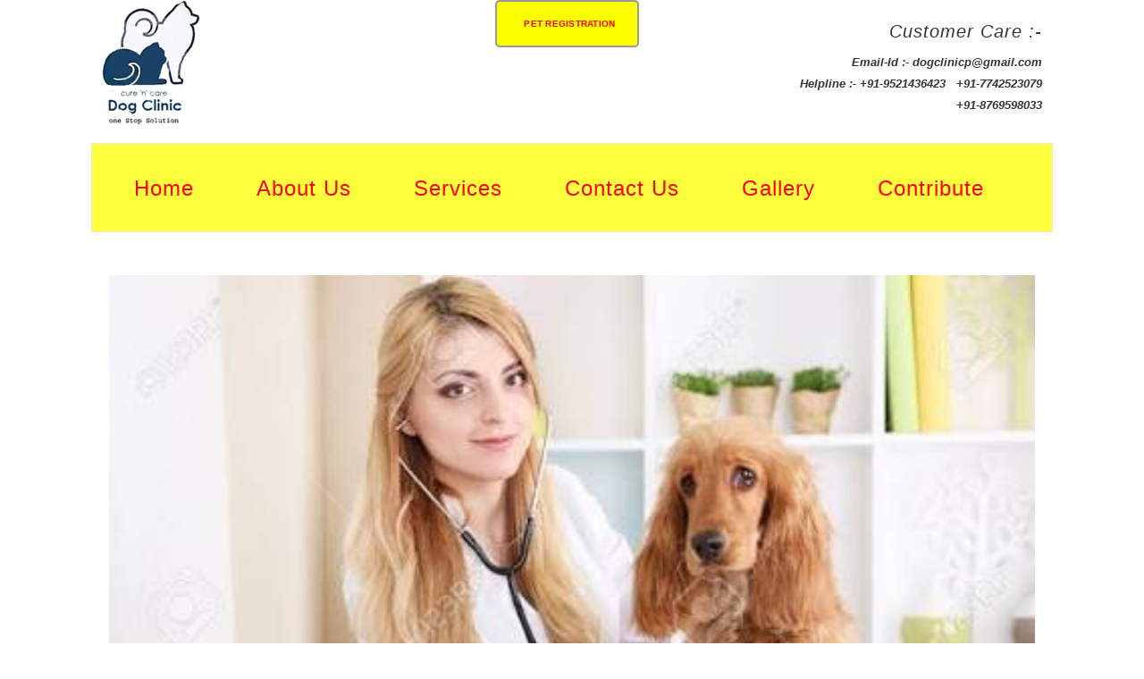

--- FILE ---
content_type: text/html; charset=UTF-8
request_url: https://www.dogclinic.in/
body_size: 3550
content:



<!doctype html>



<html>

<head>

<meta http-equiv="Content-Type" content="text/html; charset=utf-8" />
<title>Dog Clinic- Pet Shop, Training, Hostel, Saloon in Partap Nagar, Dog Clinic In Jaipur, Dog Clinic In Pratap Nagar, Pet Shop In Pratap Nagar, Dog Shop In Pratap Nagar, Best Dog Clinic In Jaipur, Best Dog Hospital In Jaipur, Dog Clinic In Sitapura, Dog Clinic In Mansarovar, Dog Clinic In Sanganer, Dog Clinic In Durgapura, Dog Clinic In Malviya Nagar, Pet Clinic In Jaipur, Pet Clinic In Pratap Nagar, Dog Shop In Pratap Nagar, Dog Shop In Jagatpura,Pet Hospital In Jaipur, Pet Hospital In Pratap Nagar, Dog Hostal In Pratap Nagar, Dog Hostal In Malviya Nagar, Dog Hostal In Jagatpura, Dog Saloon In Jaipur, Dog Saloon In Pratap Nagar, Dog Saloon In Jagatpura, Dog Saloon In Malviya Nagar, Dog Saloon In Mansarovar, Dog Saloon In Sanganer</title>
<meta name="keywords" content=" pet clinic in jagatpura, pet shop in pratap nagar, pet shop in jagatpura, dog hostel jagatpura, pet hostel in pratap nagar, pet hostel in jagatpura, dog saloon in jagatpura, dog training center in pratap nagar, dog training center in jagatpura, pet shop on tonk road, Dog Clinic In Jaipur, Dog Clinic In Pratap Nagar, Pet Shop In Pratap Nagar, Dog Shop In Pratap Nagar, Best Dog Clinic In Jaipur, Best Dog Hospital In Jaipur, Dog Clinic In Sitapura, Dog Clinic In Mansarovar, Dog Clinic In Sanganer, Dog Clinic In Durgapura, Dog Clinic In Malviya Nagar, Pet Clinic In Jaipur, Pet Clinic In Pratap Nagar, Dog Shop In Pratap Nagar, Dog Shop In Jagatpura,Pet Hospital In Jaipur, Pet Hospital In Pratap Nagar, Dog Hostal In Pratap Nagar, Dog Hostal In Malviya Nagar, Dog Hostal In Jagatpura, Dog Saloon In Jaipur, Dog Saloon In Pratap Nagar, Dog Saloon In Jagatpura, Dog Saloon In Malviya Nagar, Dog Saloon In Mansarovar, Dog Saloon In Sanganer">


<meta name="description" content="Best Dog clinic center jaipur - Pet Clinic, Shop, Hostel, Saloon & Training Center in Pratap Nagar, Jagatpura, Tonk Road Jaipur +91-9521436423, 7742523079. Dog Clinic In Jaipur, Dog Clinic In Pratap Nagar, Pet Shop In Pratap Nagar, Dog Shop In Pratap Nagar, Best Dog Clinic In Jaipur, Best Dog Hospital In Jaipur, Dog Clinic In Sitapura, Dog Clinic In Mansarovar, Dog Clinic In Sanganer, Dog Clinic In Durgapura, Dog Clinic In Malviya Nagar, Pet Clinic In Jaipur, Pet Clinic In Pratap Nagar, Dog Shop In Pratap Nagar, Dog Shop In Jagatpura,Pet Hospital In Jaipur, Pet Hospital In Pratap Nagar, Dog Hostal In Pratap Nagar, Dog Hostal In Malviya Nagar, Dog Hostal In Jagatpura, Dog Saloon In Jaipur, Dog Saloon In Pratap Nagar, Dog Saloon In Jagatpura, Dog Saloon In Malviya Nagar, Dog Saloon In Mansarovar, Dog Saloon In Sanganer">


<script src="assets/js/libs/jquery/jquery-1.11.2.min.js"></script>

<link type="text/css" rel="stylesheet" href="assets/css/theme-default/libs/bootstrap-datepicker/datepicker3.css?1422823364" />

<script type="text/javascript" src="https://code.jquery.com/jquery-1.11.3.min.js"></script>

<link type="text/css" rel="stylesheet" href="css/bootstrap-datetimepicker.min.css" />

<link rel="stylesheet" href="css/reset.css" type="text/css" />

<link rel="stylesheet" href="css/styles.css" type="text/css" />

<link href="http://maxcdn.bootstrapcdn.com/font-awesome/4.1.0/css/font-awesome.min.css" rel="stylesheet">

<link href='http://fonts.googleapis.com/css?family=Roboto:300italic,400italic,300,400,500,700,900' rel='stylesheet' type='text/css'/>

<link type="text/css" rel="stylesheet" href="assets/css/theme-default/bootstrap.css?1422792965" />

<link rel="stylesheet" type="text/css" media="all" href="css/daterangepicker.css" />

<meta name="viewport" content="width=device-width, minimum-scale=1.0, maximum-scale=1.0" />


</head>



<body>

<div id="container">

  <header >

  <div class="width">

    <div class="col-md-12">

      <div class="col-md-4"> <img src="ramlal.png"/> </div>
      <div class="col-md-4" align="center">
      	<a href="frontDatepicker" class="button button-reversed button-slider"><i class="fa fa-info"></i> Pet Registration</a>
      </div>

      <div class="col-md-4" align="right"> <b>

        <h3><font style="font-style:italic;">Customer Care :-</font><br />

        </h3>

        <font style="font-style:italic;"> Email-Id :- dogclinicp@gmail.com </font> <br />

        <font style="font-style:italic;">Helpline :- +91-9521436423 &nbsp; +91-7742523079 <br />

        +91-8769598033</font> </b> </div>

    </div>
	</div>
	<div class="width">
	<div class="col-md-12">
    <nav class = "navbar navbar-default" role = "navigation">

      <div class = "navbar-header">

        <button type = "button" class = "navbar-toggle" data-toggle = "collapse" data-target = "#example-navbar-collapse"> <span class = "sr-only">Toggle navigation</span> <span class = "icon-bar"></span> <span class = "icon-bar"></span> <span class = "icon-bar"></span> </button>

      </div>
      <div class = "collapse navbar-collapse" id = "example-navbar-collapse" style="background-color:#FFFF3E" >

        <ul class="sf-menu dropdown nav navbar-nav">
       
          <li ><a href="index.php" style="color:#FF0000;">

            <h2>Home</h2>

            </a></li>

          <li ><a href="frontAboutus.php" style="color:#FF0000;">

            <h2>About Us</h2>

            </a></li>

          <li ><a href="frontServices.php" style="color:#FF0000;">

            <h2>Services</h2>

            </a></li>

          <li ><a href="frontContact.php" style="color:#FF0000;">

            <h2>Contact Us</h2>

            </a></li>

          <li ><a href="frontgallery.php" style="color:#FF0000;">

            <h2>Gallery</h2>

            </a></li>

          <li ><a href="frontContribute.php" style="color:#FF0000;">

            <h2>Contribute</h2>

            </a></li>

        </ul>

      </div>

      <div class="clear"></div>

    </nav>
</div>
  </div>


</header><div class="width">
<div class="col-md-12">
<div class="container">
  <br>

  <div id="myCarousel" class="carousel slide" data-ride="carousel" >
    <!-- Indicators -->
    <ol class="carousel-indicators">
      <li data-target="#myCarousel" data-slide-to="0" class="active"></li>
      <li data-target="#myCarousel" data-slide-to="1"></li>
      <li data-target="#myCarousel" data-slide-to="2"></li>
	  
    </ol>

    <!-- Wrapper for slides -->
    <div class="carousel-inner" role="listbox">
      <div class="item active">
        <img src="dog images/6a78f869-3e86-487b-aadb-4233fb45b61a.jpg" alt="Chania" width="100%" height="345">
      </div>

      <div class="item">
        <img src="dog images/f07470b2-2a9d-48d1-8c2b-8d44c6dcf9bd.jpg" alt="Chania" width="100%" height="345">
      </div>
    
      <div class="item">
        <img src="dog images/86e404c0-92c2-4a5f-aaef-622cd58df0d6.jpg" alt="Flower" width="100%" height="345">
      </div>
	 
    </div>
  </div>
</div></div>


    <div id="body">



	<div class="width">
		<section id="content" class="two-column with-right-sidebar">

	    <article>
				
			
			<h2><font style="color:red;">Dog Behaviour</font></h2>
			
			
<p><b>      &nbsp;&nbsp;&nbsp;&nbsp;&nbsp;&nbsp;&nbsp; the oldest domesticated animal species, with estimates ranging from 9,000–30,000 years BCE, the behavior of dogs has inevitably have been shaped by millennia of contact with humans. As a result of this physical and social evolution, dogs, more than any other species, have acquired the ability to understand and communicate with humans and they are uniquely attuned to our behaviors.[2] Behavioral scientists have uncovered a surprising set of social-cognitive abilities in the domestic dog. These abilities are not expressed by the dog's closest canine relatives nor by other mammals such as great apes. Rather, these skills parallel some of the social-cognitive skills of human children.</b></p>

	<h2><font style="color:red;">Common Diseases in Dogs</font></h2>
<p><b>
 Infectious diseases<br />
  Viral diseases<br />
  Bacterial diseases<br />
  Fungal diseases<br />
  Parasites<br />
 Genetic diseases<br />
 Skin diseases<br />
 Orthopedic diseases<br />
 Tumors and cancer<br />
 Gastrointestinal diseases<br />
 Bloat and gastric torsion<br />
 Eye diseases<br />
 Vestibular disease<br />
 Heart disease<br />
 Other diseases<br />
</b></p>


<h2><font style="color:red;">Vaccination</font></h2>

<p><b>
            &nbsp;&nbsp;&nbsp;&nbsp;&nbsp;&nbsp;&nbsp;Vaccinations are an important preventative animal health measure. The specific vaccinations recommended for dogs varies depending on geographic location, environment,travel history, and the activities the animal frequently engages in. Regardless of any of these factors, it is usually highly recommended that dogs be vaccinated against rabies, canine parvovirus, canine distemper, and infectious canine hepatitis (using canineadenovirus type 2 to avoid reaction). The decision on whether to vaccinate against other diseases, including leptospirosis, Lyme disease, Bordetella bronchiseptica, parainfluenza virus, and canine coronavirus, should be made between an owner and a veterinarian, taking into account factors specific to the dog. <h1><font style="color:white; font-size: 10px; padding-top: -20px;"><b>Dog Clinic Pet Shop Saloon Hostel Center Partap Nagar Jagatpura</b></font></h1>
</b></p>

<h2><font style="color:red;">Toxic substances</font></h2>
<p>
<b>
 Chocolates<br />
 Grapes and raisins<br />
 Onions<br />
 Macadamia nuts<br />
 Hops<br />
 Yeast<br />
 Xylito
	</b></p>		
			
<br />
<br />
<br />
		<center><a href="#" class="button button-reversed button-slider">Read more</a>
		<a href="#" class="button button-slider">Comments</a></center>
		</article>
        </section>        <aside class="sidebar big-sidebar right-sidebar">	


       <ul>	

            <ul><img src="dog images/8ea4130a-ad75-4e1f-819b-261afe7088b8.jpg">
<p></p>
			</ul>

</ul>
<br />

      

<ul>
<ul>
<img src="images__11_ (1).jpg"></ul>  
<p></p>
</ul>


<br />

            <ul>	

            <ul><img src="dog images/cb1a5e1c-247b-4b90-b18a-0cf5f458f41c.jpg">
<p></p>
			</ul>

</ul>

<br />

<ul>	

            <ul><img src="images__8_.jpg">
<p></p>
			</ul>



			</ul>


<br />
     
      <ul>	

            <ul><img src="images__23_.jpg">
<p></p>
			</ul>

</ul>



</aside>

<div class="clear"></div>

</div>

</div>


    <footer>



        <div class="footer-bottom">



			<div class="footer-content width" style="margin-top: -40px; margin-bottom: -20px;">


            <ul>



            	<li><a href="frontAboutus"><h3><font style="color:red;"><b>About us</b></font></h3></a></li>



            </ul>



            



            <ul>



            	<li><a href="frontgallary"><h3><font style="color:red;"><b>Gallery</b></font></h3></a></li>



            </ul>







 	    	<ul>



                <li><a href="frontContact"><h3><font style="color:red;"><b>Contact Us</b></font></h3></a></li>



            </ul>



            



            <ul >



            	<li><a href="frontContribute"><h3><b><font style="color:red;">Contributes</font></b></h3></a></li>



            </ul>

            <p><a href="login.php"><h3><font style="color:red;"><b> Admin Login</b></font></h3></a>
			    &copy; DOG CLINIC 2015. <a href="#">WELCOME To DOG CLINIC</a> Powered by i5software Pvt Ltd. </p>


<ul><a href="http://dogclinic.in/"><font style="color:black; font-size: 12px; margin-left: -10px;"><b>Dog Clinic In Jaipur</b></font></a> </ul> 
<ul><a href="http://dogclinic.in/"><font style="color:black; font-size: 12px; margin-left: -10px;"><b>Dog Clinic In Pratap Nagar</b></font</a></ul>

<ul><a href="http://dogclinic.in/"><font style="color:black; font-size: 12px; margin-left: -10px;"><b>Pet Shop In Pratap Nagar</b></font></a></ul>

<ul><a href="http://dogclinic.in/"><font style="color:black; font-size: 12px; margin-left: -10px;"><b>Dog Shop In Pratap Nagar</b></font></a></ul>

<ul><a href="http://dogclinic.in/"><font style="color:black; font-size: 12px; margin-left: -10px;"><b>Best Dog Clinic In Jaipur</b></font></a></ul>

<ul><a href="http://dogclinic.in/"><font style="color:black; font-size: 12px; margin-left: -10px;"><b>Best Dog Hospital In Jaipur</b></font></a></ul>
<ul><a href="http://dogclinic.in/"><font style="color:black; font-size: 12px; margin-left: -10px;"><b>Dog Clinic In Sitapura</b></font></a></ul></ul>
<ul><a href="http://dogclinic.in/"><font style="color:black; font-size: 12px; margin-left: -10px;"><b>Dog Clinic In Mansarovar
</b></font></a></ul>

<ul><a href="http://dogclinic.in/"><font style="color:black; font-size: 12px; margin-left: -10px;"><b>Dog Clinic In Sanganer</b></font></a> </ul> 
<ul><a href="http://dogclinic.in/"><font style="color:black; font-size: 12px; margin-left: -10px;"><b>Dog Clinic In Durgapura</b></font</a></ul>

<ul><a href="http://dogclinic.in/"><font style="color:black; font-size: 12px; margin-left: -10px;"><b>Dog Clinic In Malviya Nagar</b></font></a></ul>

<ul><a href="http://dogclinic.in/"><font style="color:black; font-size: 12px; margin-left: -10px;"><b>Pet Clinic In Pratap Nagar</b></font></a></ul>

<ul><a href="http://dogclinic.in/"><font style="color:black; font-size: 12px; margin-left: -10px;"><b>Dog Shop In Pratap Nagar</b></font></a></ul>

<ul><a href="http://dogclinic.in/"><font style="color:black; font-size: 12px; margin-left: -10px;"><b>Dog Shop In Jagatpura</b></font></a></ul>
<ul><a href="http://dogclinic.in/"><font style="color:black; font-size: 12px; margin-left: -10px;"><b>Pet Hospital In Jaipur</b></font></a></ul></ul>
<ul><a href="http://dogclinic.in/"><font style="color:black; font-size: 12px; margin-left: -10px;"><b>Pet Hospital In Pratap Nagar
</b></font></a></ul>

<ul><a href="http://dogclinic.in/"><font style="color:black; font-size: 12px; margin-left: -10px;"><b>Dog Hostal In Pratap Nagar</b></font></a> </ul> 
<ul><a href="http://dogclinic.in/"><font style="color:black; font-size: 12px; margin-left: -10px;"><b>Dog Hostal In Malviya Nagar</b></font</a></ul>

<ul><a href="http://dogclinic.in/"><font style="color:black; font-size: 12px; margin-left: -10px;"><b>Dog Hostal In Jagatpura</b></font></a></ul>

<ul><a href="http://dogclinic.in/"><font style="color:black; font-size: 12px; margin-left: -10px;"><b>Dog Saloon In Pratap Nagar</b></font></a></ul>

<ul><a href="http://dogclinic.in/"><font style="color:black; font-size: 12px; margin-left: -10px;"><b>Dog Saloon In Jagatpura</b></font></a></ul>

<ul><a href="http://dogclinic.in/"><font style="color:black; font-size: 12px; margin-left: -10px;"><b>Dog Saloon In Malviya Nagar</b></font></a></ul>
<ul><a href="http://dogclinic.in/"><font style="color:black; font-size: 12px; margin-left: -10px;"><b>Dog Saloon In Mansarovar</b></font></a></ul></ul>
<ul><a href="http://dogclinic.in/"><font style="color:black; font-size: 12px; margin-left: -10px;"><b>Dog Saloon In Sanganer
</b></font></a></ul>



         </div>
</div>


    </footer>



</div>







<script type="text/javascript" src="js/jquery1.js"></script>



<script type="text/javascript" src="js/slider.js"></script>



<script type="text/javascript" src="js/superfish.js"></script>



<script type="text/javascript" src="js/custom1.js"></script>



<script type="text/javascript" src="http://ajax.googleapis.com/ajax/libs/jquery/1.7.2/jquery.min.js"></script>



<script src="assets/js/libs/jquery/jquery-1.11.2.min.js"></script>



<script src="assets/js/libs/bootstrap/bootstrap.min.js"></script>



<script type="text/javascript" src="js/bootstrap.min.js"></script>



<script type="text/javascript" src="js/moment.js"></script>



<script type="text/javascript" src="js/daterangepicker.js"></script>



<script src="js/bootstrap-datetimepicker.min.js"></script>

<script src="assets/js/libs/bootstrap-datepicker/bootstrap-datepicker.js"></script>

<script src="assets/js/core/demo/Demo.js"></script>

<script src="assets/js/core/demo/DemoFormComponents.js"></script>

<script src="assets/js/core/demo/DemoCalendar.js"></script>



	



		<!-- END JAVASCRIPT -->


</body>



<script>'undefined'=== typeof _trfq || (window._trfq = []);'undefined'=== typeof _trfd && (window._trfd=[]),_trfd.push({'tccl.baseHost':'secureserver.net'},{'ap':'cpsh-oh'},{'server':'sg2plzcpnl506846'},{'dcenter':'sg2'},{'cp_id':'2081437'},{'cp_cl':'8'}) // Monitoring performance to make your website faster. If you want to opt-out, please contact web hosting support.</script><script src='https://img1.wsimg.com/traffic-assets/js/tccl.min.js'></script></html>











--- FILE ---
content_type: text/css
request_url: https://www.dogclinic.in/css/styles.css
body_size: 2801
content:
@import url(http://fonts.googleapis.com/css?family=Source+Sans+Pro:300,400,700);

body {
	background: #ddd;
	background-repeat: no-repeat;
	margin:0;
	padding:0;
	font-family: 'Source Sans Pro', 'sans-serif';
	font-size: 1.2em;
	color: #888;
	font-weight: 300;
}

* {
	margin:0;
	padding:0;
}

/** element defaults **/
table {
	width: 100%;
	text-align: left;
}

th, td {
	padding: 10px 10px;
}

th {
	color: #666;
	background: #ccc none repeat-x scroll left top;
}

td {
	border-bottom: 1px solid #ccc;
}

code, blockquote {
	display: block;
	border-left: 5px solid #ccc;
	padding: 10px;
	margin-bottom: 20px;
}
code {
	background-color: #333;
	color:#ccc;
	border: none;
	font-family: "Courier New", Courier, monospace;
}
blockquote {
	border-left: 5px solid #ccc;
}

blockquote p {
	font-style: italic;
	font-family: Georgia, "Times New Roman", Times, serif;
	margin: 0;
	color: #999;
	height: 1%;
}

p {
	line-height: 1.7em;
	margin-bottom: 25px;
}

a {
	color: #699BBA;
	border-bottom: 1px solid #AFC9DA;
	text-decoration: none;
}

a:hover {
	border-bottom-color: #333;
	color: #333;
}

a:focus {
	outline: none;
}


a.button { background:#04C;
color: #FFF;
display: inline-block;

    padding: 10px 22px;

    font-size: 0.75em;
    letter-spacing: 0.25px;
	line-height: 1.3em;
border-radius: 5px;	
text-decoration: none;
	border:none;
text-transform: uppercase;
font-weight: bold;
	border-right: 1px solid #4C82A4;
	border-bottom: 1px solid #4C82A4;
}

a.button:hover {
	background:#699BBA;
}

a.button-reversed { 
	background-color:#FF0;
	color: #F00;
	border-right: 1px solid #ccc;
	border-bottom: 1px solid #ccc;
}

a.button-reversed:hover {
	background: #ccc;
}

fieldset {
	display: block;
	border: none;
	border-top: 1px solid #ccc;
}

fieldset legend {
	font-weight: bold;
	font-size: 0.9em;
	padding-right: 10px;
	color: #333;
}

fieldset form {
	padding-top: 15px;
}

fieldset p label {
	float: left;
	width: 150px;
}

form input, form select, form textarea {
	padding: 5px;
	color: #333333;
	border: 1px solid #ddd;
	border-right:1px solid #ccc;
	border-bottom:1px solid #ccc;
	background-color:#fff;
	font-family: 'Source Sans Pro', 'sans-serif';
	font-size: 0.9em;
}

form input.formbutton {
background: none repeat scroll 0% 0% #D5484F;
color: #FFF;
display: inline-block;

    padding: 8px 22px;

    font-size: 0.75em;
    letter-spacing: 0.25px;
	line-height: 1.3em;
border-radius: 5px;	
text-decoration: none;
	border:none;
text-transform: uppercase;
font-weight: bold;


	width: auto;
	overflow: visible;
}

form.searchform input {
  font-size: 0.9em;
    padding: 6px;
}

form.searchform p {
	margin: 5px 0;
}


span.required {
	color: #ff0000;
}

h1 {
	color: #000;
	font-size: 2.7em;
	margin-bottom: 10px;
}

h2 {
	color: #363A3F;
	font-size: 3em;
	letter-spacing: 1px;
	padding: 0 0 10px;
	font-weight: 400;
	margin: 0;
}

h3 {
	margin-bottom: 10px;
	letter-spacing: 1px;
	font-weight: 500;
	font-size: 1.7em;
	color: #699BBA;
}

h4 {
    color: #ccc;
    font-size: 1.2em;
    text-transform: uppercase;
    padding-bottom: 10px;
	font-weight: bold;
}

h5 {
	padding-bottom: 10px;
	font-size: 1.1em;
	color: #999;
}

ul, ol {
	margin: 0 0 35px 35px;
	padding: 0;
	list-style: disc;
}

li {
	padding-bottom: 10px;
}

li ol, li ul {
	font-size: 1.0em;
	margin-bottom: 0;
	padding-top: 5px;
}


.width {
	max-width: 1100px;
	margin: 0 auto;
}

.full-width .width {
	max-width: 100%;
	margin: 0 4%;
}

#container {
	width: auto;
	margin: 0 auto;
}

.fixed-header header {
	position: fixed;
	width: 100%;
}

header {
	padding: 0;
	margin: 0 auto;
	text-align: left;
	background-color: rgba(0, 136, 204, 0.22);
}



header h1 {
	margin: 0;
	float: left;
}

header h1 a {
    color: #F5F8FA;
    padding: 20px 25px;
	background-color: #699BBA;
   font-size: 0.8em;
    border-bottom: none;
    text-transform: uppercase;
    display: block;
    font-weight: 600;
}

 header h1 a:hover { color: #fff }

nav {
	margin-top: 20px;
}

nav ul {
	list-style: none;
	padding: 0;
	margin: 0;
	text-align: left;
}

nav ul ul { 
	margin: 0;
	padding: 0;
}

nav ul li {
	display: block;
	float: left;
	padding: 0px;
}

nav ul li li {
	padding: 0;
}


nav ul li a {
	display: block;
	float: left;
	padding: 10px 5px;
    color: red;
	border-bottom: 3px solid #8CB2CA;
    font-size: 0.8em;
	margin: 0 20px;
     border-bottom: none;
	letter-spacing: 0px;
}

nav ul li a i { padding-right: 5px; }

nav ul li li a {
	float: none;
	padding: 15px 0 15px 5px;
}

nav ul li a:hover {
	color: #fff;
	text-decoration: none;
}

nav ul li.selected a, nav ul li.selected a:hover {
	color: #fff;
	border-bottom: 3px solid #699BBA;
	font-weight: bold;
}


nav ul li a:hover, nav ul li.sfHover a {
	color: #fff;
}


nav ul li a.sf-with-ul:hover, nav ul li.sfHover a {
	color: #fff;
}


 nav ul li.sfHover ul a, nav ul ul {
	background: #699BBA;
}

nav ul li.sf-with-ul.selected ul li a, nav ul li.selected.sfHover li a,  nav ul li.sfHover a a, nav ul li.selected li a  {
	font-weight: normal;
}

nav ul li li a:hover, nav ul li.sfHover li a:hover {
	color: #fff;
	background-color: #699BBA;
	text-decoration: underline;
}

/*** ESSENTIAL STYLES ***/
.sf-menu, .sf-menu * {
	list-style:		none;
}
.sf-menu {
	line-height:	1.0;
}
.sf-menu ul {
	position:		absolute;
	top:			-999em;
	width:			200px; /* left offset of submenus need to match (see below) */
	margin-top: 	10px;
}
.sf-menu ul li {
	width:			100%;
}
.sf-menu li:hover {
	visibility:		inherit; /* fixes IE7 'sticky bug' */
}
.sf-menu li {
	float:			left;
	position:		relative;
}
.sf-menu a {
	display:		block;
	position:		relative;
}
.sf-menu li:hover ul,
.sf-menu li.sfHover ul {
	left:			0;
	top:			51px; /* match top ul list item height */
	z-index:		99;
}
ul.sf-menu li:hover li ul,
ul.sf-menu li.sfHover li ul {
	top:			-999em;
}
ul.sf-menu li li:hover ul,
ul.sf-menu li li.sfHover ul {
	left:			auto; /* match ul width */
	top:			0;
}
ul.sf-menu li li:hover li ul,
ul.sf-menu li li.sfHover li ul {
	top:			-999em;
}
ul.sf-menu li li li:hover ul,
ul.sf-menu li li li.sfHover ul {
	left:			10em; /* match ul width */
	top:			0;
}

/* 
 */
div#intro {
	background: url(../../../../../unnamed.jpg);
	 background-size: 100% 500px;
}

div#intro .intro-content {
	padding: 65px 40px;
	text-align: center;
}

div#intro div.intro-content-short {
	padding: 30px 0 20px 20px;
	text-align: left;
}


div#intro h2 {
	text-shadow: 2px 2px 0 #000;
	font-size: 3em;
	font-weight: 400;
}

div#intro h2, div#intro p {
	color: #fff;
}

div#intro p {
	font-size: 1.3em;
	color: #ddd;
	line-height: 1.3em;
}

a.button-slider {
	padding: 18px 25px;
	font-size: 0.8em;
	text-align: center;
	border: 2px solid #699BBA;
	margin: 0px 10px 0px 0;
}

a.button-slider.button-reversed {
	border-color: #999;
}

a.button-slider i { padding-right: 5px; }

img {
	max-width: 100%;
	height: auto;
}

#body {
	background: #fff;
	margin: 0 auto;
 	padding: 30px 15px 50px;
	clear: both;
}

.fixed-header #body { 
	padding-top: 100px; 
	margin-top: 0;
}

#content {
    float: left;
}

.two-column {
	width: 66%;
}

.three-column {
	width: 46%;
	margin: 0 2%;
}

.with-right-sidebar {
	margin-right: 2%;
}

.with-left-sidebar {
	margin-left: 2%;
}


article {
    padding: 10px 10px 10px 5px;
 }

article .article-info {
    color: #c0c0c0;
    font-size: 0.9em;
    letter-spacing: -0.5px;
    padding: 0 0 10px 0;
}

article .article-info a { 
	color: #c0c0c0;
	border-bottom-color: #c0c0c0;
}

.sidebar {
	margin-top: 10px;
	color: #999;
	font-size: 0.95em;
}

.small-sidebar { 
   width: 25%;
}

.big-sidebar {
	width: 30%;
}

.left-sidebar { 
	float: left;
}

.right-sidebar {
	float: right;
}



.sidebar h4 {
	padding-bottom: 0;
	font-size: 1.4em;
	color: #555;
	letter-spacing: -1px;
	padding: 0;
}

.sidebar ul {
	margin: 0;
	padding: 0;
	list-style: none;
}

.sidebar ul li {
	margin-bottom: 20px;
	line-height: 1.9em;
	padding: 10px;
}

.sidebar ul li.bg, .sidebar ul li.bg h4, .sidebar ul li.bg a, .sidebar ul li.bg a:hover {
	background-color: #699BBA;
	color: #fff;
}
.sidebar ul li.bg a, .sidebar ul li.bg a:hover {
	border-bottom-color: #fff;
}


.sidebar li ul {
    list-style: none outside none;
    margin: 0px;
}

.sidebar li ul li {
	display: block;
	border-top: none;
	padding: 10px 2px;
	margin: 0;
	line-height: 1.5em;
	font-size: 0.85em;
}

.sidebar li ul li ul {
	margin-top: 10px;
}

.sidebar li ul li li  {
	font-size: 1.0em;
	padding-left: 15px;
}



.sidebar li ul li.text { 
	border-bottom: none;
}



.sidebar li a {

	 border-bottom-color: #ccc;
	color: #999;
}


.sidebar li a:hover {
	color: #333;

	 border-bottom-color: #333;
}
.sidebar li ul li a.readmore {
   font-weight: bold;
}


.sidebar li.color-bg {
	background-color: #f0f0f0;
}

.sidebar li.color-bg h4 {
	color: #555;
}

.sidebar ul.blocklist li {
	padding: 0;
}

.sidebar ul.blocklist li a,
.sidebar ul.blocklist li a:hover {
	border-bottom: 0;
	display: block;
	padding: 12px 10px;
}

.sidebar ul.blocklist li a.selected {
	background:#699BBA;
    color: #FFFFFF;
	font-weight: bold;

}
.sidebar li ul.blocklist li li {
	font-size: 1.0em;
}

.sidebar li ul.blocklist ul {
	margin-top: 0;
}

.sidebar li ul.blocklist li li a,
.sidebar li ul.blocklist li li a:hover {
	padding-left: 25px;
}

.sidebar ul.newslist li {
	padding: 20px 0px;
}

.sidebar ul.newslist p {
	line-height: 2.5em;
	margin-bottom: 0;
}

.sidebar ul.newslist span.newslist-date { 
	background-color: #699BBA;
	color: #fff;
	padding: 5px 10px;
}




.clear {
	clear: both;
}

footer {
	margin: 0px auto 0;
	background: #ECECEC;
	border-top: 10px solid #ddd;
}

footer p {
	text-align: left;
	color: #ccc;
	font-size: 0.8em;
	margin: 0;
	padding: 0;
}

footer p a {
	color: #ccc;
	font-weight: bold;
}

.footer-content {
	padding: 15px 25px 15px;
}

footer .footer-content ul {
	width: 25%;
	list-style: none;
	margin: 0;
	padding: 0;
	float: left;
}

footer .footer-content li {
	padding: 5px 5px;
}

footer .footer-content li a, footer .footer-content h4 {
}

footer .footer-content li a {
	color: #909090;
	border-bottom-color:#ccc;
    
}

footer .footer-content li {
	color: #909090;
	line-height: 1.9em;
	font-size: 0.75em;
}

footer .footer-content li a:hover { 
	color: #333;
	border-bottom-color:#666;
}

footer .footer-content h4 {
	color: #909090;
    	font-size: 1.9em;
    	padding-bottom: 10px;
	font-weight: 300;
	letter-spacing: -0.5px;
	text-transform: none;
}

footer .footer-bottom {
	padding: 10px;
	text-align: center;
	background-color: #e0e0e0;
}

footer .footer-bottom p {
	text-align: center;
}

footer .footer-bottom p, footer .footer-bottom p a {
	color: #999;
	border-bottom-color: #999;
}

footer .footer-content li div.social-icons a {
	border-bottom: none;
	margin-right: 15px;
	color: #699BBA;
	font-size: 25px;
}

footer .footer-content li div.social-icons a:hover {
	color: #999;
}


@media screen and (max-width: 740px) {

	body { font-size: 0.8em; }	

	
	header { text-align: center; }

	header h1 { float: none; text-align: center;  }

	header h1 a, header h1 a:hover { float: none; padding: 5px; }

	nav { float: none; }

	nav ul li a { padding: 20px 10px; }

	nav ul li li a { padding: 7px 0 7px 7px; }

	.sf-menu li:hover ul, .sf-menu li.sfHover ul { top: 23px; }

	div#container { width: auto; }

	footer .footer-content ul { margin-bottom: 15px; }

	footer .footer-content ul.endfooter { margin-bottom: 0px; }

	.width { width:auto; padding-left: 10px; padding-right: 10px; }
	
	#content, aside.sidebar { float: none; width: auto; }

	#content { padding: 0px; }

	footer .footer-content ul { width: auto; float: none; }
}


@media screen and (max-width: 540px) {


	body { font-size: 0.8em; }

	header { text-align: center; padding: 10px 0 5px; }

	header h1 a, header h1 a:hover { text-align: center;  padding: 10px; font-size: 1.1em; }

	header h1, nav { float: none; }
	
	nav { height: auto; position: relative; margin-top: 5px; }

	nav ul { margin: 0; }
	
	.sf-menu ul { position: relative; width: auto; display: block; margin-top: 0; }

	nav ul ul { margin: 0px; border-top-right-radius: 0; }

	nav ul li { margin: 5px 0; padding: 0; float: none; }

	nav ul li a { background-color: #FFFFD2; padding: 5px 7px; margin:0; }

	nav ul li li a { padding: 2px 0 2px 10px; }

	nav ul li a, .sf-menu li { float: none; }

	nav ul li li { margin: 0; }

	div#intro .intro-content { padding: 20px 5px; }
	
	div#intro div.intro-content-short { padding: 20px 5px 10px; }

	div#body { margin-top: 10px; padding: 10px 5px 20px } 

	.full-width .width { margin: 0 0.2%; }

	.fixed-header #body { padding-top: 220px; }

	.sf-menu li:hover ul, .sf-menu li.sfHover ul { top: 0; }

	.footer-content { padding: 20px 20px; }


}

--- FILE ---
content_type: text/javascript
request_url: https://www.dogclinic.in/assets/js/core/demo/Demo.js
body_size: 1664
content:
(function (namespace, $) {
	"use strict";

	var Demo = function () {
		// Create reference to this instance
		var o = this;
		// Initialize app when document is ready
		$(document).ready(function () {
			o.initialize();
		});

	};
	var p = Demo.prototype;

	// =========================================================================
	// INIT
	// =========================================================================

	p.initialize = function () {
		this._enableEvents();

		this._initButtonStates();
		this._initIconSearch();
		this._initInversedTogglers();
		this._initChatMessage();
	};

	// =========================================================================
	// EVENTS
	// =========================================================================

	// events
	p._enableEvents = function () {
		var o = this;

		$('.card-head .tools .btn-refresh').on('click', function (e) {
			o._handleCardRefresh(e);
		});
		$('.card-head .tools .btn-collapse').on('click', function (e) {
			o._handleCardCollapse(e);
		});
		$('.card-head .tools .btn-close').on('click', function (e) {
			o._handleCardClose(e);
		});
		$('.card-head .tools .menu-card-styling a').on('click', function (e) {
			o._handleCardStyling(e);
		});
		$('.theme-selector a').on('click', function (e) {
			o._handleThemeSwitch(e);
		});
	};

	// =========================================================================
	// CARD ACTIONS
	// =========================================================================

	p._handleCardRefresh = function (e) {
		var o = this;
		var card = $(e.currentTarget).closest('.card');
		materialadmin.AppCard.addCardLoader(card);
		setTimeout(function () {
			materialadmin.AppCard.removeCardLoader(card);
		}, 1500);
	};

	p._handleCardCollapse = function (e) {
		var card = $(e.currentTarget).closest('.card');
		materialadmin.AppCard.toggleCardCollapse(card);
	};

	p._handleCardClose = function (e) {
		var card = $(e.currentTarget).closest('.card');
		materialadmin.AppCard.removeCard(card);
	};

	p._handleCardStyling = function (e) {
		// Get selected style and active card
		var newStyle = $(e.currentTarget).data('style');
		var card = $(e.currentTarget).closest('.card');

		// Display the selected style in the dropdown menu
		$(e.currentTarget).closest('ul').find('li').removeClass('active');
		$(e.currentTarget).closest('li').addClass('active');

		// Find all cards with a 'style-' class
		var styledCard = card.closest('[class*="style-"]');

		if (styledCard.length > 0 && (!styledCard.hasClass('style-white') && !styledCard.hasClass('style-transparent'))) {
			// If a styled card is found, replace the style with the selected style
			// Exclude style-white and style-transparent
			styledCard.attr('class', function (i, c) {
				return c.replace(/\bstyle-\S+/g, newStyle);
			});
		}
		else {
			// Create variable to check if a style is switched
			var styleSwitched = false;

			// When no cards are found with a style, look inside the card for styled headers or body
			card.find('[class*="style-"]').each(function () {
				// Replace the style with the selected style
				// Exclude style-white and style-transparent
				if (!$(this).hasClass('style-white') && !$(this).hasClass('style-transparent')) {
					$(this).attr('class', function (i, c) {
						return c.replace(/\bstyle-\S+/g, newStyle);
					});
					styleSwitched = true;
				}
			});

			// If no style is switched, add 1 to the main Card
			if (styleSwitched === false) {
				card.addClass(newStyle);
			}
		}
	};

	// =========================================================================
	// COLOR SWITCHER
	// =========================================================================
	
	p._handleThemeSwitch = function (e) {
		e.preventDefault();
		var newTheme = $(e.currentTarget).attr('href');
		this.switchTheme(newTheme);
	};
	
	p.switchTheme = function (theme) {
		$('link').each(function () {
			var href = $(this).attr('href');
			href = href.replace(/(assets\/css\/)(.*)(\/)/g, 'assets/css/' + theme + '/');
			$(this).attr('href', href);
		});
	};

	// =========================================================================
	// CHAT MESSAGE
	// =========================================================================
	
	p._initChatMessage = function (e) {
		var o = this;
		$('#sidebarChatMessage').keydown(function (e) {
			o._handleChatMessage(e);
		});
	};
	
	p._handleChatMessage = function (e) {
		var input = $(e.currentTarget);
		
		// Detect enter
		if (e.keyCode === 13) {
			e.preventDefault();
			
			// Get chat message
			var demoTime = new Date().getHours() + ':' + new Date().getMinutes();
			var demoImage = $('.list-chats li img').attr('src');
			
			// Create html
			var html = '';
			html += '<li>';
			html += '	<div class="chat">';
			html += '		<div class="chat-avatar"><img class="img-circle" src="' + demoImage + '" alt=""></div>';
			html += '		<div class="chat-body">';
			html += '			' + input.val();
			html += '			<small>' + demoTime + '</small>';
			html += '		</div>';
			html += '	</div>';
			html += '</li>';
			var $new = $(html).hide();
			
			// Add to chat list
			$('.list-chats').prepend($new);
			
			// Animate new inserts
			$new.show('fast');
			
			// Reset chat input
			input.val('').trigger('autosize.resize');
			
			// Refresh for correct scroller size
			$('.offcanvas').trigger('refresh');
		}
	};

	// =========================================================================
	// INVERSE UI TOGGLERS
	// =========================================================================
	
	p._initInversedTogglers = function () {
		var o = this;

		
		$('input[name="menubarInversed"]').on('change', function (e) {
			o._handleMenubarInversed(e);
		});
		$('input[name="headerInversed"]').on('change', function (e) {
			o._handleHeaderInversed(e);
		});
	};
	
	p._handleMenubarInversed = function (e) {
		if($(e.currentTarget).val() === '1') {
			$('#menubar').addClass('menubar-inverse');
		}
		else {
			$('#menubar').removeClass('menubar-inverse');
		}
	};
	p._handleHeaderInversed = function (e) {
		if($(e.currentTarget).val() === '1') {
			$('#header').addClass('header-inverse');
		}
		else {
			$('#header').removeClass('header-inverse');
		}
	};
	
	// =========================================================================
	// BUTTON STATES (LOADING)
	// =========================================================================

	p._initButtonStates = function () {
		$('.btn-loading-state').click(function () {
			var btn = $(this);
			btn.button('loading');
			setTimeout(function () {
				btn.button('reset');
			}, 3000);
		});
	};

	// =========================================================================
	// ICON SEARCH
	// =========================================================================

	p._initIconSearch = function () {
		if($('#iconsearch').length === 0) {
			return;
		}

		$('#iconsearch').focus();
		$('#iconsearch').on('keyup', function () {
			var val = $('#iconsearch').val();
			$('.col-md-3').hide();
			$('.col-md-3:contains("' + val + '")').each(function (e) {
				$(this).show();
			});

			$('.card').hide();
			$('.card:contains("' + val + '")').each(function (e) {
				$(this).show();
			});
		});
	};
		
	// =========================================================================
	namespace.Demo = new Demo;
}(this.materialadmin, jQuery)); // pass in (namespace, jQuery):


--- FILE ---
content_type: text/javascript
request_url: https://www.dogclinic.in/js/custom1.js
body_size: -115
content:


$(document).ready(function(){

	$('ul.dropdown').superfish({
		autoArrows: true,
		animation: {height:'show'}
	});  

});

--- FILE ---
content_type: text/javascript
request_url: https://www.dogclinic.in/assets/js/core/demo/DemoCalendar.js
body_size: 1102
content:
(function (namespace, $) {

	"use strict";



	var DemoCalendar = function () {

		// Create reference to this instance

		var o = this;

		// Initialize app when document is ready

		$(document).ready(function () {

			o.initialize();

		});



	};

	var p = DemoCalendar.prototype;



	// =========================================================================

	// INIT

	// =========================================================================



	p.initialize = function () {

		this._enableEvents();



		this._initEventslist();

		this._initCalendar();

		this._displayDate();

	};



	// =========================================================================

	// EVENTS

	// =========================================================================



	// events

	p._enableEvents = function () {

		var o = this;



		$('#calender-prev').on('click', function (e) {

			o._handleCalendarPrevClick(e);

		});

		$('#calender-next').on('click', function (e) {

			o._handleCalendarNextClick(e);

		});

		$('.nav-tabs li').on('show.bs.tab', function (e) {

			o._handleCalendarMode(e);

		});

	};



	// =========================================================================

	// CONTROLBAR

	// =========================================================================



	p._handleCalendarPrevClick = function (e) {

		$('#calendar').fullCalendar('prev');

		this._displayDate();

	};

	p._handleCalendarNextClick = function (e) {

		$('#calendar').fullCalendar('next');

		this._displayDate();

	};

	p._handleCalendarMode = function (e) {

		$('#calendar').fullCalendar('changeView', $(e.currentTarget).data('mode'));

	};



	p._displayDate = function () {

		var selectedDate = $('#calendar').fullCalendar('getDate');

		$('.selected-day').html(moment(selectedDate).format("dddd"));

		$('.selected-date').html(moment(selectedDate).format("DD MMMM YYYY"));

		$('.selected-year').html(moment(selectedDate).format("YYYY"));

	};



	// =========================================================================

	// TASKLIST

	// =========================================================================



	p._initEventslist = function () {

		if (!$.isFunction($.fn.draggable)) {

			return;

		}

		var o = this;



		$('.list-events li ').each(function () {

			// create an Event Object (http://arshaw.com/fullcalendar/docs/event_data/Event_Object/)

			// it doesn't need to have a start or end

			var eventObject = {

				title: $.trim($(this).text()), // use the element's text as the event title

				className: $.trim($(this).data('className'))

			};



			// store the Event Object in the DOM element so we can get to it later

			$(this).data('eventObject', eventObject);



			// make the event draggable using jQuery UI

			$(this).draggable({

				zIndex: 999,

				revert: true, // will cause the event to go back to its

				revertDuration: 0, //  original position after the drag

			});

		});

	};



	// =========================================================================

	// CALENDAR

	// =========================================================================



	p._initCalendar = function (e) {

		if (!$.isFunction($.fn.fullCalendar)) {

			return;

		}





		$('#calendar').fullCalendar({

			height: 700,

			header: false,

			editable: true,

			droppable: true,

			drop: function (date, allDay) { // this function is called when something is dropped

				// retrieve the dropped element's stored Event Object

				var originalEventObject = $(this).data('eventObject');



				// we need to copy it, so that multiple events don't have a reference to the same object

				var copiedEventObject = $.extend({}, originalEventObject);



				// assign it the date that was reported

				copiedEventObject.start = date;

				copiedEventObject.allDay = allDay;

				copiedEventObject.className = originalEventObject.className;

				

				// render the event on the calendar

				// the last `true` argument determines if the event "sticks" (http://arshaw.com/fullcalendar/docs/event_rendering/renderEvent/)

				$('#calendar').fullCalendar('renderEvent', copiedEventObject, true);



				// is the "remove after drop" checkbox checked?

				if ($('#drop-remove').is(':checked')) {

					// if so, remove the element from the "Draggable Events" list

					$(this).remove();

				}

			},

			events: calenderEvents,

			eventRender: function (event, element) {

				element.find('#date-title').html(element.find('span.fc-event-title').text());

			}

		});

	};



	// =========================================================================

	namespace.DemoCalendar = new DemoCalendar;

}(this.materialadmin, jQuery)); // pass in (namespace, jQuery):



--- FILE ---
content_type: text/javascript
request_url: https://www.dogclinic.in/assets/js/core/demo/DemoFormComponents.js
body_size: 1882
content:
(function (namespace, $) {
	"use strict";

	var DemoFormComponents = function () {
		// Create reference to this instance
		var o = this;
		// Initialize app when document is ready
		$(document).ready(function () {
			o.initialize();
		});

	};
	var p = DemoFormComponents.prototype;

	// =========================================================================
	// INIT
	// =========================================================================

	p.initialize = function () {
		this._initTypeahead();
		this._initAutocomplete();
		this._initSelect2();
		this._initMultiSelect();
		this._initInputMask();
		this._initDatePicker();
		this._initSliders();
		this._initSpinners();
		this._initColorPickers();
	};

	// =========================================================================
	// TYPEAHEAD
	// =========================================================================

	p._initTypeahead = function () {
		if (!$.isFunction($.fn.typeahead)) {
			return;
		}
		var countries = new Bloodhound({
			datumTokenizer: Bloodhound.tokenizers.obj.whitespace('name'),
			queryTokenizer: Bloodhound.tokenizers.whitespace,
			limit: 10,
			prefetch: {
				// url points to a json file that contains an array of country names, see
				// https://github.com/twitter/typeahead.js/blob/gh-pages/data/countries.json
				url: $('#autocomplete1').data('source'),
				// the json file contains an array of strings, but the Bloodhound
				// suggestion engine expects JavaScript objects so this converts all of
				// those strings
				filter: function (list) {
					return $.map(list, function (country) {
						return {name: country};
					});
				}
			}
		});
		countries.initialize();
		$('#autocomplete1').typeahead(null, {
			name: 'countries',
			displayKey: 'name',
			// `ttAdapter` wraps the suggestion engine in an adapter that
			// is compatible with the typeahead jQuery plugin
			source: countries.ttAdapter()
		});
	};
	
	// =========================================================================
	// AUTOCOMPLETE
	// =========================================================================

	p._initAutocomplete = function () {
		if (!$.isFunction($.fn.autocomplete)) {
			return;
		}

		$.ajax({
			url: $('#autocomplete2').data('source'),
			dataType: "json",
			success: function (countries) {
				$("#autocomplete2").autocomplete({
					source: function (request, response) {
						var results = $.ui.autocomplete.filter(countries, request.term);
						response(results.slice(0, 10));
					}
				});
			}
		});
	};

	// =========================================================================
	// COLORPICKER
	// =========================================================================

	p._initColorPickers = function () {
		if (!$.isFunction($.fn.colorpicker)) {
			return;
		}
		$('#cp1').colorpicker();
		$('#cp2').colorpicker();
		$('#cp3').colorpicker().on('changeColor', function (ev) {
			$(ev.currentTarget).closest('.card-body').css('background', ev.color.toHex());
		});
	};

	// =========================================================================
	// SPINNERS
	// =========================================================================

	p._initSpinners = function () {
		if (!$.isFunction($.fn.spinner)) {
			return;
		}
		$("#spinner").spinner({min: 16});
		$("#spinner-decimal").spinner({step: 0.01, numberFormat: "n", max: 1});
	};

	// =========================================================================
	// SLIDERS
	// =========================================================================

	p._initSliders = function () {
		if (!$.isFunction($.fn.slider)) {
			return;
		}
		$("#slider").slider({range: "min", value: 50, min: 0, max: 100,
			slide: function (event, ui) {
				$('#slider-value').empty().append(ui.value);
			}
		});
		$("#slider-step").slider({value: 100, min: 0, max: 500, step: 50,
			slide: function (event, ui) {
				$('#step-value').empty().append(ui.value);
			}
		});
		$("#slider-range").slider({range: true, min: 0, max: 100, values: [25, 75],
			slide: function (event, ui) {
				$('#range-value1').empty().append(ui.values[ 0 ]);
				$('#range-value2').empty().append(ui.values[ 1 ]);
			}
		});

		$("#eq > span").each(function () {
			var value = parseInt($(this).text(), 10);
			$(this).empty().slider({value: value, range: "min", animate: true, orientation: "vertical"});
			$(this).css('height', '100px');
			$(this).css('margin-right', '30px');
			$(this).css('float', 'left');
		});
	};

	// =========================================================================
	// SELECT2
	// =========================================================================

	p._initSelect2 = function () {
		if (!$.isFunction($.fn.select2)) {
			return;
		}
		$(".select2-list").select2({
			allowClear: true
		});
	};

	// =========================================================================
	// MultiSelect
	// =========================================================================

	p._initMultiSelect = function () {
		if (!$.isFunction($.fn.multiSelect)) {
			return;
		}
		$('#optgroup').multiSelect({selectableOptgroup: true});
	};

	// =========================================================================
	// InputMask
	// =========================================================================

	p._initInputMask = function () {
		if (!$.isFunction($.fn.inputmask)) {
			return;
		}
		$(":input").inputmask();
		$(".form-control.dollar-mask").inputmask('$ 999,999,999.99', {numericInput: true, rightAlignNumerics: false});
		$(".form-control.euro-mask").inputmask('€ 999.999.999,99', {numericInput: true, rightAlignNumerics: false});
		$(".form-control.time-mask").inputmask('h:s', {placeholder: 'hh:mm'});
		$(".form-control.time12-mask").inputmask('hh:mm t', {placeholder: 'hh:mm xm', alias: 'time12', hourFormat: '12'});
	};

	// =========================================================================
	// Date Picker
	// =========================================================================

	p._initDatePicker = function () {
		if (!$.isFunction($.fn.datepicker)) {
			return;
		}

		$('#demo-date').datepicker({autoclose: true, todayHighlight: true});
		$('#demo-date-month').datepicker({autoclose: true, todayHighlight: true, minViewMode: 1});
		$('#demo-date-format').datepicker({autoclose: true, todayHighlight: true, format: "yyyy/mm/dd"});
		$('#demo-date-range').datepicker({todayHighlight: true});
		$('#demo-date-inline').datepicker({todayHighlight: true});
	};

	// =========================================================================
	// DATATABLES
	// =========================================================================

	p.initDataTables = function (grid) {
		if (!$.isFunction($.fn.dataTable)) {
			return;
		}

		$.extend(jQuery.fn.dataTableExt.oSort, {
			"numeric-comma-pre": function (a) {
				var x = (a == "-") ? 0 : a.replace(/,/, ".");
				return parseFloat(x);
			},
			"numeric-comma-asc": function (a, b) {
				return ((a < b) ? -1 : ((a > b) ? 1 : 0));
			},
			"numeric-comma-desc": function (a, b) {
				return ((a < b) ? 1 : ((a > b) ? -1 : 0));
			}
		});
		grid.dataTable({
			"sDom": 'lCfrtip',
			"sPaginationType": "full_numbers",
			"aaSorting": [],
			"aoColumns": [
				null,
				null,
				null,
				{"sType": "numeric-comma"},
				null
			],
			"oColVis": {
				"buttonText": "Columns",
				"iOverlayFade": 0,
				"sAlign": "right"
			},
			"oLanguage": {
				"sLengthMenu": '_MENU_ entries per page',
				"sSearch": '<i class="icon-search"></i>',
				"oPaginate": {
					"sPrevious": '<i class="fa fa-angle-left"></i>',
					"sNext": '<i class="fa fa-angle-right"></i>'
				}
			}
		});
	};

	// =========================================================================
	namespace.DemoFormComponents = new DemoFormComponents;
}(this.materialadmin, jQuery)); // pass in (namespace, jQuery):
